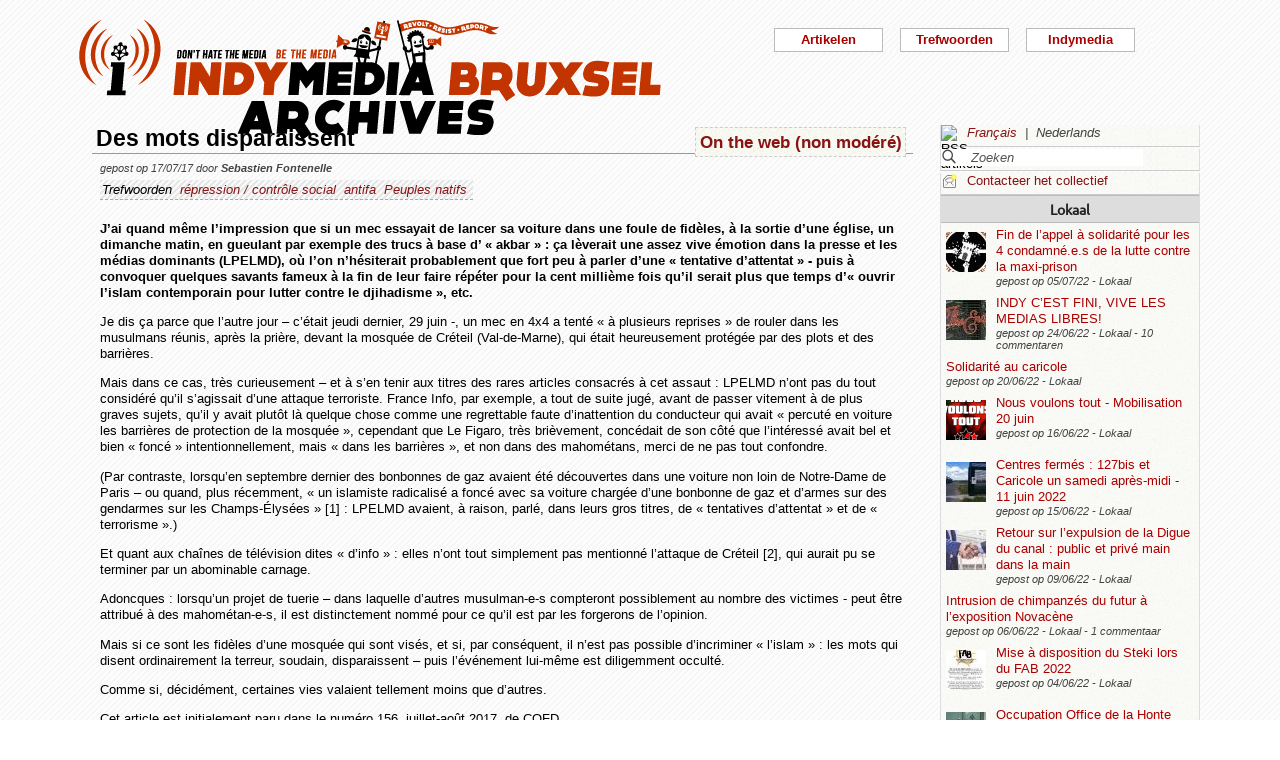

--- FILE ---
content_type: text/html; charset=utf-8
request_url: https://bxl.indymedia.org/Des-mots-disparaissent?debut12=30&lang=nl
body_size: 12811
content:


	
	
	 
		<!DOCTYPE html>
<html lang="nl" dir="ltr">
<head>
	<title>bxl.indymedia.org - Des mots disparaissent</title>
	
	<meta name="description" content="J&#039;ai quand même l&#039;impression que si un mec essayait de lancer sa voiture dans une foule de fidèles, à la sortie d&#039;une église, un dimanche matin, en gueulant par exemple des trucs à base&nbsp;(...)"/>
	<meta name="keywords" content="répression / contrôle social,antifa,Peuples natifs" />
	<link rel="canonical" href="https://bxl.indymedia.org/Des-mots-disparaissent?debut12=30&amp;lang=nl" />

	<link rel="amphtml" href="https://mob.bxl.indymedia.org/Des-mots-disparaissent?debut12=30&amp;lang=nl" />

<script type="application/ld+json">
{"@context":"https://schema.org",
"@type":"NewsMediaOrganization",
"name":"Indymedia Bruxsel","url":"https://bxl.indymedia.org",
"logo":"plugins/auto/indymedia/vbxl/css/img/indy_512.png"}</script>  

<script type="application/ld+json">
{
  "@context": "http://schema.org",
  "@type": "WebSite",
  "url": "https://bxl.indymedia.org/",
  "potentialAction": {
    "@type": "SearchAction",
    "target": "https://bxl.indymedia.org/?page=recherche&recherche={search_term_string}",
    "query-input": "required name=search_term_string"
  }
}
</script>	

 
    <meta name="robots" content="index, follow, noarchive">
    <meta name="robots" content="max-video-preview:3">
    <meta name="robots" content="max-image-preview:standard">
    <meta name="robots" content="max-snippet:-1">

        <meta http-equiv="Content-Type" content="text/html; charset=utf-8" />
	<meta name="generator" content="SPIP 3.2.5" />
    <link rel="shortcut icon" href="plugins/auto/indymedia/vbxl/css/img/favicon.ico" />
<link rel="manifest" href="spip.php?page=manifest.json" />
	
	<link rel="alternate" type="application/rss+xml" title="Nieuws overnemen van de hele site" href="spip.php?page=backend" />
	<link rel="alternate" type="application/rss+xml" title="Nieuws overnemen van de hele site" href="spip.php?page=backend&amp;integral=oui" />
	<link rel="alternate" type="application/rss+xml" title="syndiquer agenda" href="spip.php?page=backend-agenda" />
	<!--<link rel="alternate" type="application/rss+xml" title="syndiquer agenda" href="spip.php?page=backend-agenda&amp;integral=oui" /><link rel='stylesheet' href='fullcalendar/fullcalendar.css' />-->
	
	
	
	<link rel="alternate" type="application/rss+xml" title="syndiquer_cette_rubrique" href="spip.php?page=backend&amp;id_rubrique=10" />
	<link rel="alternate" type="application/rss+xml" title="syndiquer cette rubrique long" href="spip.php?page=backend&amp;integral=oui&amp;id_rubrique=10" />
	

	
	
<script type="text/javascript">/* <![CDATA[ */
var box_settings = {tt_img:true,sel_g:"#documents_portfolio a[type='image/jpeg'],#documents_portfolio a[type='image/png'],#documents_portfolio a[type='image/gif']",sel_c:".mediabox",trans:"elastic",speed:"200",ssSpeed:"2500",maxW:"90%",maxH:"90%",minW:"400px",minH:"",opa:"0.9",str_ssStart:"Diavoorstelling",str_ssStop:"Stoppen",str_cur:"{current}/{total}",str_prev:"Vorige",str_next:"Volgende",str_close:"Sluiten",splash_url:""};
var box_settings_splash_width = "600px";
var box_settings_splash_height = "90%";
var box_settings_iframe = true;
/* ]]> */</script>
<!-- insert_head_css --><link rel='stylesheet' href='local/cache-css/7c063f05b134543c13abcda20ca958f5.css?1768599152' type='text/css' />


<script type='text/javascript' src='local/cache-js/f97d7be406495b2c29c98b32c4654fe8.js?1760082289'></script>














<!-- insert_head -->
	
	



<!-- CS vide -->


<!-- Debut CS -->
<script type="text/javascript"><!--
var cs_prive=window.location.pathname.match(/\/ecrire\/$/)!=null;
jQuery.fn.cs_todo=function(){return this.not('.cs_done').addClass('cs_done');};
if(window.jQuery) {
var cs_sel_jQuery='';
var cs_CookiePlugin="prive/javascript/jquery.cookie.js";
}
// --></script>

<!-- Fin CS -->

<script>htactif=0;document.createElement('picture'); var image_responsive_retina_hq = 0;</script><script>image_responsive_retina_hq = 1;</script>




		



	

	 
		
		
		

	

	

	

	

	 
		
	
	
	
	
<!-- Plugin Métas + -->
<!-- Dublin Core -->
<link rel="schema.DC" href="https://purl.org/dc/elements/1.1/" />
<link rel="schema.DCTERMS" href="https://purl.org/dc/terms/" />
<meta name="DC.Format" content="text/html" />
<meta name="DC.Type" content="Text" />
<meta name="DC.Language" content="fr" />
<meta name="DC.Title" lang="fr" content="Des mots disparaissent &#8211; bxl.indymedia.org" />
<meta name="DC.Description.Abstract" lang="fr" content="J&#039;ai quand m&#234;me l&#039;impression que si un mec essayait de lancer sa voiture dans une foule de fid&#232;les, &#224; la sortie d&#039;une &#233;glise, un dimanche matin, en gueulant par exemple des trucs &#224; base d&#039; &#171; akbar &#187; :&#8230;" />
<meta name="DC.Date"  content="2026-01-17" />
<meta name="DC.Date.Modified"  content="2017-07-17" />
<meta name="DC.Identifier"  content="https://bxl.indymedia.org/Des-mots-disparaissent" />
<meta name="DC.Publisher" content="bxl.indymedia.org" />
<meta name="DC.Source"  content="https://bxl.indymedia.org" />

<meta name="DC.Creator" content="bxl.indymedia.org" />


<meta name="DC.Subject" content="antifa" />

<meta name="DC.Subject" content="Peuples natifs" />

<meta name="DC.Subject" content="r&#233;pression / contr&#244;le social" />




<!-- Open Graph -->
 
<meta property="og:rich_attachment" content="true" />

<meta property="og:site_name" content="bxl.indymedia.org" />
<meta property="og:type" content="article" />
<meta property="og:title" content="Des mots disparaissent &#8211; bxl.indymedia.org" />
<meta property="og:locale" content="fr_FR" />
<meta property="og:url" content="https://bxl.indymedia.org/Des-mots-disparaissent" />
<meta property="og:description" content="J&#039;ai quand m&#234;me l&#039;impression que si un mec essayait de lancer sa voiture dans une foule de fid&#232;les, &#224; la sortie d&#039;une &#233;glise, un dimanche matin, en gueulant par exemple des trucs &#224; base d&#039; &#171; akbar &#187; :&#8230;" />

 

<meta property="og:image" content="https://bxl.indymedia.org/local/cache-vignettes/L385xH202/42665947ac114bba7579a684ddcba1-2c77b.jpg" />
<meta property="og:image:width" content="384" />
<meta property="og:image:height" content="202" />
<meta property="og:image:type" content="image/jpeg" />



<meta property="article:published_time" content="2026-01-17" />
<meta property="article:modified_time" content="2017-07-17" />

<meta property="article:author" content="bxl.indymedia.org" />


<meta property="article:tag" content="antifa" />

<meta property="article:tag" content="Peuples natifs" />

<meta property="article:tag" content="r&#233;pression / contr&#244;le social" />







<!-- Twitter Card -->
<meta name="twitter:card" content="summary_large_image" />
<meta name="twitter:title" content="Des mots disparaissent &#8211; bxl.indymedia.org" />
<meta name="twitter:description" content="J&#039;ai quand m&#234;me l&#039;impression que si un mec essayait de lancer sa voiture dans une foule de fid&#232;les, &#224; la sortie d&#039;une &#233;glise, un dimanche matin, en gueulant par exemple des trucs &#224; base d&#039; &#171; akbar &#187; :&#8230;" />
<meta name="twitter:dnt" content="on" />
<meta name="twitter:url" content="https://bxl.indymedia.org/Des-mots-disparaissent" />

<meta name="twitter:image" content="https://bxl.indymedia.org/local/cache-vignettes/L404xH202/2b7109a51f7379b70d2d75d6f682ea-ec1fb.jpg?1694675588" />
</head><body>
<script type="text/javascript">
	/*$(function(){$('body').addClass('jsEnabled');});*/
</script>

<div id="page">

	 
	<div id="haut">
		<div id="bandeau">
<header role="banner">
	<a href="https://bxl.indymedia.org/spip.php?page=sommaire">
		<img class="spip_logo spip_logos" alt="" src="IMG/siteon0.png?1658385222" width="590" height="124" />
	</a>
</header>
</div><div class="col-xs-10 col-sm-8 col-md-6 col-lg-6 vcenter">
<div class="menuder-container">
<ul id="nav" class="menuder">
	<li class="menuderli">
	<ul>
	<li>
		<span class="sousTitre">Indymedia</span>
		<ul class="shaddy">
			<li><a  href="spip.php?page=sommaire&amp;cimobile=mobile">version mobile</a></li>
		<li><a href="spip.php?page=collectif">Contacteer het collectief</a></li>
		
		
			<li><a href="Regles-editoriales">Règles éditoriales</a></li>
		
			<li><a href="Presentation-du-collectif">Présentation du collectif</a></li>
		
			<li><a href="Informations-de-securite">Informations de sécurité</a></li>
		
			<li><a href="Photos-Videos-Audios">Photos/Vidéos/Audios</a></li>
		
			<li><a href="Flux-RSS-disponibles">Flux RSS disponibles</a></li>
		
			<li><a href="liste-imc-accessibles">liste imc accessibles</a></li>
		
			<li><a href="Indy-version-mobile">Indy version mobile</a></li>
		
		
		<li><a href="https://www.indymedia.org">Indymedia globaal</a></li>

		<li><a href="spip.php?page=login-public&amp;url=Rassemblement-de-soutien-a-Julian-Assange-acte-166%3Flang%3Dnl">Inloggen</a></li></ul>
	</li>
		 
	<li>	
		<span class="sousTitre">Trefwoorden</span>
		
		 
		<ul class="shaddy">	 
		
			<li class="mamy">
				<a>THEMATIQUE</a>
				<ul class="shaddy">				
				
					
					
					<li><a href="+-agriculture-+">agriculture</a></li>	
					
				
					
					
					<li><a href="+-alternatives-+">alternatives</a></li>	
					
				
					
					
					<li><a href="+-antifa-+">antifa</a></li>	
					
				
					
					
					<li><a href="+-antimilitarisme-+">antimilitarisme</a></li>	
					
				
					
					
					<li><a href="+-antiracisme-+">antiracisme</a></li>	
					
				
					
					
					<li><a href="+-art-+">art</a></li>	
					
				
					
					
					<li><a href="+-economie-+">économie</a></li>	
					
				
					
					
					<li><a href="+-feminisme-+">féminisme</a></li>	
					
				
					
					
					<li><a href="+-genre-sexualite-+">genre / sexualité</a></li>	
					
				
					
					
					<li><a href="+-histoire-archive-+">histoire / archive</a></li>	
					
				
					
					
					<li><a href="+-LGBTQI-+">LGBTQI+</a></li>	
					
				
					
					
					<li><a href="+-liberation-animale-+">libération animale</a></li>	
					
				
					
					
					<li><a href="+-logement-squats-urbanisme-+">logement / squats / urbanisme</a></li>	
					
				
					
					
					<li><a href="+-luttes-decoloniales-+">luttes décoloniales</a></li>	
					
				
					
					
					<li><a href="+-luttes-environnementales-+">luttes environnementales</a></li>	
					
				
					
					
					<li><a href="+-luttes-numeriques-internet-+">luttes numériques / internet</a></li>	
					
				
					
					
					<li><a href="+-luttes-sociales-+">luttes sociales</a></li>	
					
				
					
					
					<li><a href="+-medias-+">médias</a></li>	
					
				
					
					
					<li><a href="+-nucleaire-+">nucléaire</a></li>	
					
				
					
					
					<li><a href="+-Peuples-natifs-+">Peuples natifs</a></li>	
					
				
					
					
					<li><a href="+-repression-controle-social-+">répression / contrôle social</a></li>	
					
				
					
					
					<li><a href="+-sans-papiers-+">sans-papiers</a></li>	
					
				
					
					
					<li><a href="+-sante-medecine-+">santé / médecine</a></li>	
					
				
					
					
					<li><a href="+-solidarite-+">solidarité</a></li>	
					
				
					
					
					<li><a href="+-veiligheids-terrorisme-+">veiligheids / terrorisme</a></li>	
					
				
				
				</ul>
			</li>
		
			<li class="mamy">
				<a>GEOGRAPHIQUE</a>
				<ul class="shaddy">				
				
					
					
					<li><a href="+-Calais-+">Calais</a></li>	
					
				
					
					
					<li><a href="+-Grece-+">Grèce</a></li>	
					
				
					
					
					<li><a href="+-Liege-+">Liège</a></li>	
					
				
					
					
					<li><a href="+-Mexique-+">Mexique</a></li>	
					
				
					
					
					<li><a href="+-Namur-+">Namur</a></li>	
					
				
				
				</ul>
			</li>
		
			<li class="mamy">
				<a>EN PRATIQUE</a>
				<ul class="shaddy">				
				
					
					
					<li><a href="+-action-+">actie</a></li>	
					
				
					
					
					<li><a href="+-projection-debat-concert-+">projection / débat / concert</a></li>	
					
				
					
					
					<li><a href="+-reflexion-analyse-+">réflexion / analyse</a></li>	
					
				
				
				</ul>
			</li>
		
			<li class="mamy">
				<a>MOUVEMENT</a>
				<ul class="shaddy">				
				
					
					
					<li><a href="+-COP-21-+">COP 21</a></li>	
					
				
					
					
					<li><a href="+-D19-20-+">D19-20</a></li>	
					
				
					
					
					<li><a href="+-Indigne-Occupy-+">Indigné / Occupy</a></li>	
					
				
					
					
					<li><a href="+-No-Border-+">No Border</a></li>	
					
				
					
					
					<li><a href="+-ZAD-du-Keelbeek-+">ZAD du Keelbeek</a></li>	
					
				
				
				</ul>
			</li>
		
		</ul>
		
	</li>
		 
	<li>
		<span class="sousTitre">Artikelen</span>
		<ul class="shaddy">
		
		<li><a href="spip.php?page=recherche">Zoeken</a></li>
		<li><span class="sousTitre">Categoriën</span></li>
		<li><a href="spip.php?page=agenda">Agenda</a></li>
		
			<li><a href="-Local-">Lokaal</a></li>
		
			<li><a href="-International-">International</a></li>
		
			<li><a href="-Analyses-">Analysis</a></li>
		
		
		<li><a href="spip.php?page=liste-editos">Hoofdartikel</a></li>
		
		 
				<li><span class="sousTitre">Autres</span></li>
		
		 
			<li><a href="spip.php?page=attente">In de wachtrij</a></li>
		
		 
			<li><a href="spip.php?page=debat">In discussie</a></li>
		
		 
			<li><a href="spip.php?page=refus">Geweigerd</a></li>
		
		</ul>	 
	</li>
	</ul> 
	</li>
</ul>
</div>
</div></div>
			
	
	<div id="milieu"><div id="colonneDroite">


	<a name="haut"></a>
	<div class="liens">
	<img src="prive/images/langues-24.gif" alt="RSS artikels" width="16" height="16" class="format_png" />
	<div class="formulaire_menu_lang" id="formulaire_menu_lang">
	<form method="post" action="https://bxl.indymedia.org/spip.php?action=converser&amp;redirect=Des-mots-disparaissent%3Fdebut12%3D30" id="form_lang">
	<div>
	<input name="action" value="converser" type="hidden"
/><input name="redirect" value="Des-mots-disparaissent?debut12=30" type="hidden"
/>
		
			<div class="lang  ytalic">
		
			 
				<a name="var_lang"  onclick="$('#form_lang').submit()"  href="https://bxl.indymedia.org/spip.php?action=converser&amp;redirect=Des-mots-disparaissent%3Fdebut12%3D30&amp;var_lang=fr" >Fran&#231;ais</a>
			
			
			 &nbsp;|&nbsp;
		
			
			 
				Nederlands
			
			
		
			</div>
		
	</div>
	</form>
</div>
</div>



<div class="liens">
	<div class="formulaire_spip formulaire_recherche" id="formulaire_recherche">
<form action="spip.php?page=recherche" method="get">
	<div class="recherche_spim">
	<input name="page" value="recherche" type="hidden"
/>
	<input type="hidden" name="lang" value="nl" />
	<input type="text" class="forml" name="recherche" id="recherche" value="Zoeken" onfocus="this.value='';" />
	</div>
</form>
</div>
</div>





<div class="liens">
	<img src="plugins/auto/indymedia/vbxl/images/newsletter_mini.png" alt="Contacteer het collectief"/>
	<a href="spip.php?page=collectif">Contacteer het collectief</a>
</div>	<div class='ajaxbloc' data-ajax-env='d4uY52w4YDZYJGrYa/7bGv9IsfRMEfHkZCZoQldJR1o8NoDAeFOcXu990S7gSqyPDg4WjguvzZZBJrSqAYRZQ87VsAEOcKpZEgdS8ZdIoR8cETMKg904ykTGJz/uvB0=' data-origin="Des-mots-disparaissent?debut12=30&amp;lang=nl">
	
	
	<div class='ajaxbloc' data-ajax-env='782Y5yo4fPYWvcfg5NgoT++RhNnzC/lJOlx8dwIEtuyyaNLgu+n2XOEitG899dx/+i8euXBO+owPGfnWNECzWaSGYG6y6jp1CCwvFwoELNg6eDabhlnhl6lPVreRRhkG4rH0WItY4pTm5vbFiFK6vczUYGGngGp/kU4mRwIrDX4HHqS9MFFxxViF4UFFWE4vmlGfDXwm1n8Gv2YA' data-origin="Des-mots-disparaissent?debut12=30&amp;lang=nl">
	<div class="info">
		<a name='pagination2' id='pagination2'></a>		
		<a name="Lokaal"></a>
		<div class="titreRubrique">
		<a href="spip.php?page=liste&amp;id_rubrique=2">
			Lokaal
		</a>
		</div>
		
			<article>
				
		<div class="caseArticle">
		<header>		
			<!--<span class="titreArticle">--><h4><a href="Fin-de-l-appel-a-solidarite-pour-les-4-condamne-e-s-de-la-lutte-contre-la-maxi-prison"  title="Le procès des 4 condamné.e.s pour la destruction de la maquette de la maxi-prison de Haren aura fait couler de l&#039;encre, de la sueur et des mousses. C&#039;est en mai 2015 que la maquette est détruite lors d&#039;une manifestation à&nbsp;(...)">
				 
				<span class="vignette-fil"><img src='local/cache-gd2/a0/527a97fc9fdbcc8a5031d8ee4cdb6d.jpg?1694086172' width='40' height='40' alt='' /></span>
				Fin de l’appel à solidarité pour les 4 condamné.e.s de la lutte contre la maxi-prison</a></h4><!--</span>-->
		</header>
		<footer>			
			<span class="dateArticle">
				gepost op  <time  datetime="2022-07-05T10:31:43Z">05/07/22</time>&nbsp;-&nbsp;Lokaal</span>
		</footer>
		</div>
		</article>		
			<article>
				
		<div class="caseArticle">
		<header>		
			<!--<span class="titreArticle">--><h4><a href="INDY-C-EST-FINI-VIVE-LES-MEDIAS-LIBRES"  title="&#034;Indy c&#039;est fini, et dire que c&#039;était le site de ma première manif&#039;...&#034; Après 12 ans d&#039;activités, l&#039;équipe d&#039;Indymedia-Bruxelles a décidé de clôturer le site indymedia.bxl.org. Lancé en 2010, un peu avant le camp&nbsp;(...)">
				 
				<span class="vignette-fil"><img src='local/cache-gd2/5b/41ff802e3102a061c62261790df099.jpg?1694095847' width='40' height='40' alt='' /></span>
				INDY C’EST FINI, VIVE LES MEDIAS LIBRES!</a></h4><!--</span>-->
		</header>
		<footer>			
			<span class="dateArticle">
				gepost op  <time  datetime="2022-06-24T12:52:24Z">24/06/22</time>&nbsp;-&nbsp;Lokaal&nbsp;-&nbsp;10 commentaren</span>
		</footer>
		</div>
		</article>		
			<article>
				
		<div class="caseArticle">
		<header>		
			<!--<span class="titreArticle">--><h4><a href="Solidarite-au-caricole"  title="APPEL à action en tout genre au centre fermé au Caricole ! 15 détenus, dont plusieurs Syriens ont commencé une grève de la faim au centre fermé Caricole ce 16/06/2022 pour réclamer leur libération. Ce Samedi 18 juin ils nous téléphonent: cela fait 3&nbsp;(...)">
				 
				
				Solidarité au caricole</a></h4><!--</span>-->
		</header>
		<footer>			
			<span class="dateArticle">
				gepost op  <time  datetime="2022-06-20T08:58:05Z">20/06/22</time>&nbsp;-&nbsp;Lokaal</span>
		</footer>
		</div>
		</article>		
			<article>
				
		<div class="caseArticle">
		<header>		
			<!--<span class="titreArticle">--><h4><a href="Nous-voulons-tout-Mobilisation-20-juin"  title="Ça n&#039;aura échappé à personne, les prix ont beaucoup augmenté mais les salaires restent les mêmes, ce qui provoque un appauvrissement de masse dans la société. Au même moment, les entreprises affichent des bénéfices records et versent de généreux&nbsp;(...)">
				 
				<span class="vignette-fil"><img src='local/cache-gd2/d9/c54dc139f0f355d4a655477d82dd53.png?1694086172' width='40' height='40' alt='' /></span>
				Nous voulons tout - Mobilisation 20 juin</a></h4><!--</span>-->
		</header>
		<footer>			
			<span class="dateArticle">
				gepost op  <time  datetime="2022-06-16T15:42:12Z">16/06/22</time>&nbsp;-&nbsp;Lokaal</span>
		</footer>
		</div>
		</article>		
			<article>
				
		<div class="caseArticle">
		<header>		
			<!--<span class="titreArticle">--><h4><a href="Centres-fermes-127bis-et-Caricole-un-samedi-apres-midi-11-juin-2022"  title="Ce samedi, plusieurs personnes soucieuses du sort des détenu.e.s dans les centres d&#039;enfermement dits &#034;pour étrangers&#034; se sont rendues aux abords du complexe de centres fermés situé en périphérie de la région bruxelloise. Ces prisons&nbsp;(...)">
				 
				<span class="vignette-fil"><img src='local/cache-gd2/1e/3a2c14cdb18af9b305893a416287ff.jpg?1694086172' width='40' height='40' alt='' /></span>
				Centres fermés : 127bis et Caricole un samedi après-midi - 11 juin 2022</a></h4><!--</span>-->
		</header>
		<footer>			
			<span class="dateArticle">
				gepost op  <time  datetime="2022-06-15T09:55:36Z">15/06/22</time>&nbsp;-&nbsp;Lokaal</span>
		</footer>
		</div>
		</article>		
			<article>
				
		<div class="caseArticle">
		<header>		
			<!--<span class="titreArticle">--><h4><a href="Retour-sur-l-expulsion-de-la-Digue-du-canal-public-et-prive-main-dans-la-main"  title="Le vendredi 3 juin, Fabrice Cumps, bourgmestre d&#039;Anderlecht, fait un beau cadeau aux promoteurs immobiliers BPI et Immobel en expulsant l&#039;occupation de la Digue du canal. Nous proposons un retour sur les modalités de cette expulsion et&nbsp;(...)">
				 
				<span class="vignette-fil"><img src='local/cache-gd2/1e/7db3fdbeb45c4158b57d3cfd14a30f.jpg?1694086505' width='40' height='40' alt='' /></span>
				Retour sur l’expulsion de la Digue du canal : public et privé main dans la main</a></h4><!--</span>-->
		</header>
		<footer>			
			<span class="dateArticle">
				gepost op  <time  datetime="2022-06-09T14:38:04Z">09/06/22</time>&nbsp;-&nbsp;Lokaal</span>
		</footer>
		</div>
		</article>		
			<article>
				
		<div class="caseArticle">
		<header>		
			<!--<span class="titreArticle">--><h4><a href="Intrusion-de-chimpanzes-du-futur-a-l-exposition-Novacene"  title="Ce dimanche 5 juin, un groupe de Chimpanzés du futur, du Nord et d&#039;Isère, sont intervenus à l&#039;exposition transhumaniste « Novacène » qui se tient à la Gare Saint-Sauveur dans le cadre du festival Utopia ; opération de greenwashing organisée par&nbsp;(...)">
				 
				
				Intrusion de chimpanzés du futur à l’exposition Novacène</a></h4><!--</span>-->
		</header>
		<footer>			
			<span class="dateArticle">
				gepost op  <time  datetime="2022-06-06T19:27:29Z">06/06/22</time>&nbsp;-&nbsp;Lokaal&nbsp;-&nbsp;1 commentaar</span>
		</footer>
		</div>
		</article>		
			<article>
				
		<div class="caseArticle">
		<header>		
			<!--<span class="titreArticle">--><h4><a href="Mise-a-disposition-du-Steki-lors-du-FAB-2022"  title="Après y avoir été invitée, et avec le retard qui la caractérise, l&#039;équipe du Steki annonce sa participation à la première édition du FAB, le « festival autonome de Bruxelles pour l&#039;élaboration pratique de la question révolutionnaire » (sic). Cette&nbsp;(...)">
				 
				<span class="vignette-fil"><img src='local/cache-gd2/63/88f05398ed70b4097fd5f5e532f043.jpg?1694086172' width='40' height='40' alt='' /></span>
				Mise à disposition du Steki lors du FAB 2022</a></h4><!--</span>-->
		</header>
		<footer>			
			<span class="dateArticle">
				gepost op  <time  datetime="2022-06-04T14:59:04Z">04/06/22</time>&nbsp;-&nbsp;Lokaal</span>
		</footer>
		</div>
		</article>		
			<article>
				
		<div class="caseArticle">
		<header>		
			<!--<span class="titreArticle">--><h4><a href="Occupation-Office-de-la-Honte"  title="Occupation devant l&#039;office des étrangers en cours, bd pachéco 44 pour terminer l&#039;émission &#034;aux frontières de la honte&#034;. Rejoignez-nous ou écoutez en direct sur radio panik, 105.4 (le podcast sera dispo dès demain sur le site de radio&nbsp;(...)">
				 
				<span class="vignette-fil"><img src='local/cache-gd2/30/40c0184891381a776e60af76b15fad.jpg?1694095847' width='40' height='40' alt='' /></span>
				Occupation Office de la Honte</a></h4><!--</span>-->
		</header>
		<footer>			
			<span class="dateArticle">
				gepost op  <time  datetime="2022-05-30T13:17:23Z">30/05/22</time>&nbsp;-&nbsp;Lokaal</span>
		</footer>
		</div>
		</article>		
			<article>
				
		<div class="caseArticle">
		<header>		
			<!--<span class="titreArticle">--><h4><a href="Perturbation-du-colloque-Brussels-Real-Estate"  title="Ce mardi 24 mai se tenait le colloque Brussels Real Estate 2022, une petite sauterie rassemblant les PD-G des plus grosses entreprises de promotion immobilière et des décideurs politiques. L&#039;occasion pour tout ce beau monde (la communauté très&nbsp;(...)">
				 
				<span class="vignette-fil"><img src='local/cache-gd2/c4/aeb676cb5e0a9111c3bfbfcb218ba4.jpg?1694095847' width='40' height='40' alt='' /></span>
				Perturbation du colloque Brussels Real Estate</a></h4><!--</span>-->
		</header>
		<footer>			
			<span class="dateArticle">
				gepost op  <time  datetime="2022-05-25T13:19:31Z">25/05/22</time>&nbsp;-&nbsp;Lokaal&nbsp;-&nbsp;2 commentaren</span>
		</footer>
		</div>
		</article>		

		<div class="caseArticle" title="Laatst opgestuurde artikels">
			<p class="pagination"><span
	class="pages"><strong class='on'>1</strong><span
		class='sep'> | </span
		><a href='Des-mots-disparaissent?debut12=30&amp;lang=nl&amp;debut2=10#pagination2' class='lien_pagination' rel='nofollow'>2</a><span
		class='sep'> | </span
		><a href='Des-mots-disparaissent?debut12=30&amp;lang=nl&amp;debut2=20#pagination2' class='lien_pagination' rel='nofollow'>3</a><span
		class='sep'> | </span
		><a href='Des-mots-disparaissent?debut12=30&amp;lang=nl&amp;debut2=30#pagination2' class='lien_pagination' rel='nofollow'>4</a><span
		class='sep'> | </span
		><a href='Des-mots-disparaissent?debut12=30&amp;lang=nl&amp;debut2=40#pagination2' class='lien_pagination' rel='nofollow'>5</a><span
		class='sep'> | </span
		><a href='Des-mots-disparaissent?debut12=30&amp;lang=nl&amp;debut2=50#pagination2' class='lien_pagination' rel='nofollow'>6</a><span
		class='sep'> | </span
		><a href='Des-mots-disparaissent?debut12=30&amp;lang=nl&amp;debut2=60#pagination2' class='lien_pagination' rel='nofollow'>7</a><span
		class='sep'> | </span
		><a href='Des-mots-disparaissent?debut12=30&amp;lang=nl&amp;debut2=70#pagination2' class='lien_pagination' rel='nofollow'>8</a><span
		class='sep'> | </span
		><a href='Des-mots-disparaissent?debut12=30&amp;lang=nl&amp;debut2=80#pagination2' class='lien_pagination' rel='nofollow'>9</a><span
		class='sep'> | </span
		><a href='Des-mots-disparaissent?debut12=30&amp;lang=nl&amp;debut2=90#pagination2' class='lien_pagination' rel='nofollow'>10</a></span></p>
		</div>
		<div class="piedInfo">
			<strong title="Zie alle artikels"><a href="spip.php?page=liste&amp;id_rubrique=2">Lokaal</a></strong><br />
			<a href="#haut"> Revenir en haut</a>
		</div>	</div>

	
	<div class="info">
		<a name='pagination12' id='pagination12'></a>		
		<a name="International"></a>
		<div class="titreRubrique">
		<a href="spip.php?page=liste&amp;id_rubrique=12">
			International
		</a>
		</div>
		
			<article>
				
		<div class="caseArticle">
		<header>		
			<!--<span class="titreArticle">--><h4><a href="Bristol-Nous-sommes-fieres-de-celleux-qui-ont-riposte-contre-la-police"  title="Depuis mars dernier ont lieu des manifs dans plusieurs villes britanniques contre une loi sécuritaire. À Bristol notamment a eu lieu une émeute où des bagnoles de condés ont été cramées et un comico attaqué. Récemment, les premières condamnations pour&nbsp;(...)">
				 
				
				[Bristol] Nous sommes fières de celleux qui ont riposté contre la police</a></h4><!--</span>-->
		</header>
		<footer>			
			<span class="dateArticle">
				gepost op  <time  datetime="2021-08-31T21:16:50Z">31/08/21</time>&nbsp;-&nbsp;International</span>
		</footer>
		</div>
		</article>		
			<article>
				
		<div class="caseArticle">
		<header>		
			<!--<span class="titreArticle">--><h4><a href="Appel-a-la-defense-de-Luetzerath"  title="Chèr-e-s ami-e-s, nous avons proclamé la ZAD Rhénanie à Luetzerath ! Dans cette zone de résistance, nous luttons pour notre utopie et contre un système destructeur. (Vous pouvez découvrir pourquoi dans cette vidéo :&nbsp;(...)">
				 
				
				Appel à la défense de Luetzerath</a></h4><!--</span>-->
		</header>
		<footer>			
			<span class="dateArticle">
				gepost op  <time  datetime="2021-08-31T18:25:03Z">31/08/21</time>&nbsp;-&nbsp;International</span>
		</footer>
		</div>
		</article>		
			<article>
				
		<div class="caseArticle">
		<header>		
			<!--<span class="titreArticle">--><h4><a href="Palestine-Quatre-Palestiniens-tues-dans-une-operation-policiere"  title="A Jénine, au nord de la Cisjordanie occupée, quatre jeunes Palestiniens ont été tués par des tirs israéliens. C&#039;était ce lundi matin 16 août lors d&#039;un raid des membres de la police des frontières israélienne ayant pour but d&#039;arrêter des&nbsp;(...)">
				 
				
				Palestine: Quatre Palestiniens tués dans une opération policière</a></h4><!--</span>-->
		</header>
		<footer>			
			<span class="dateArticle">
				gepost op  <time  datetime="2021-08-23T08:50:33Z">23/08/21</time>&nbsp;-&nbsp;International</span>
		</footer>
		</div>
		</article>		
			<article>
				
		<div class="caseArticle">
		<header>		
			<!--<span class="titreArticle">--><h4><a href="brochure-Histoire-et-contexte-de-la-lutte-de-Bure"  title="Voici une nouvelle brochure sur la lutte antinuk de Bure (nord est france) contre Cigéo, le projet d&#039;y enfouir les déchets les plus radioactifs à près de 500 mètres sous terre. La brochure est divisée en deux parties pour un peu mieux capter le&nbsp;(...)">
				 
				<span class="vignette-fil"><img src='local/cache-gd2/b2/4f55319fbdcafe63ccd3973af0331e.png?1694140920' width='40' height='40' alt='' /></span>
				[brochure] Histoire et contexte de la lutte de Bure</a></h4><!--</span>-->
		</header>
		<footer>			
			<span class="dateArticle">
				gepost op  <time  datetime="2021-08-15T04:45:12Z">15/08/21</time>&nbsp;-&nbsp;International</span>
		</footer>
		</div>
		</article>		
			<article>
				
		<div class="caseArticle">
		<header>		
			<!--<span class="titreArticle">--><h4><a href="https-attaque-noblogs-org-post-2021-08-08-nancy-metz-boris-dans-le-coma"  title="Notre compagnon Boris, incarcéré à la taule Nancy-Maxéville depuis septembre 2020 pour l&#039;incendie de deux antennes-relais dans le Jura pendant le confinement, est actuellement plongé en coma artificiel au service des grands brûlés de&nbsp;(...)">
				 
				
				Nancy/Metz (France) : Boris dans le coma</a></h4><!--</span>-->
		</header>
		<footer>			
			<span class="dateArticle">
				gepost op  <time  datetime="2021-08-12T09:03:24Z">12/08/21</time>&nbsp;-&nbsp;International</span>
		</footer>
		</div>
		</article>		
			<article>
				
		<div class="caseArticle">
		<header>		
			<!--<span class="titreArticle">--><h4><a href="Sur-la-derive-reactionnaire-de-certain-es-compagnon-nes"  title="Nous écrivons ce texte pour mettre en garde contre l&#039;énième dérive réactionnaire de certains personnages bien connus qui trouvent encore des possibilités de s&#039;impliquer dans le millieu anarchiste, en Italie (de moins en moins) et à&nbsp;(...)">
				 
				
				Sur la dérive réactionnaire de certain-es "compagnon-nes"…</a></h4><!--</span>-->
		</header>
		<footer>			
			<span class="dateArticle">
				gepost op  <time  datetime="2021-08-04T20:30:07Z">04/08/21</time>&nbsp;-&nbsp;International</span>
		</footer>
		</div>
		</article>		
			<article>
				
		<div class="caseArticle">
		<header>		
			<!--<span class="titreArticle">--><h4><a href="Annonce-du-Counter-Surveillance-Resource-Center"  title="On vous présente le Counter-Surveillance Resource Center, une plateforme pour diffuser une culture de résistance à la surveillance et mettre des bâtons dans les roues des polices politiques. Partout dans le monde, anarchistes et autres rebelles&nbsp;(...)">
				 
				
				Annonce du Counter-Surveillance Resource Center</a></h4><!--</span>-->
		</header>
		<footer>			
			<span class="dateArticle">
				gepost op  <time  datetime="2021-07-30T07:17:41Z">30/07/21</time>&nbsp;-&nbsp;International</span>
		</footer>
		</div>
		</article>		
			<article>
				
		<div class="caseArticle">
		<header>		
			<!--<span class="titreArticle">--><h4><a href="Brochure-en-anglais-Des-cibles-qui-se-trouvent-partout"  title="Des cibles qui se trouvent partout. Une proposition stratégique pour construire un front commun contre ceux qui profitent de la guerre et de la répression. Le temps passe vite, nous sommes déjà dans la 2ème année d&#039;état d&#039;urgence suite à la&nbsp;(...)">
				 
				<span class="vignette-fil"><img src='local/cache-gd2/c5/ac9b2e69cc03a7b465c1a217cd160f.jpg?1694140920' width='40' height='40' alt='' /></span>
				Brochure (en anglais) : Des cibles qui se trouvent partout</a></h4><!--</span>-->
		</header>
		<footer>			
			<span class="dateArticle">
				gepost op  <time  datetime="2021-07-23T09:23:18Z">23/07/21</time>&nbsp;-&nbsp;International</span>
		</footer>
		</div>
		</article>		
			<article>
				
		<div class="caseArticle">
		<header>		
			<!--<span class="titreArticle">--><h4><a href="Marche-des-Fiertes-antiraciste-et-anticapitaliste-20-juin-2021"  title="Le 20 Juin 2021, un ensemble de collectifs et d&#039;associations appellent à marcher dans les rues de Paris pour affirmer leurs fiertés LGBTQIA+, antiracistes, anticapitalistes. En cette journée mondiale des réfugié·e·s, les différents cortèges&nbsp;(...)">
				 
				
				Marche des Fiertés antiraciste et anticapitaliste - 20 juin 2021</a></h4><!--</span>-->
		</header>
		<footer>			
			<span class="dateArticle">
				gepost op  <time  datetime="2021-06-19T11:19:43Z">19/06/21</time>&nbsp;-&nbsp;International</span>
		</footer>
		</div>
		</article>		
			<article>
				
		<div class="caseArticle">
		<header>		
			<!--<span class="titreArticle">--><h4><a href="Rigaer94-Our-statement-on-the-current-situation-Vid"  title="This statement is from last night. Meanwhile police entered the house. Today, on the evening of June 16, we look back on a militant day and a temporary autonomous zone and look forward with a clenched fist. Yes, we will remember the barricades&nbsp;(...)">
				 
				
				Rigaer94: Our statement on the current situation (+Vid)</a></h4><!--</span>-->
		</header>
		<footer>			
			<span class="dateArticle">
				gepost op  <time  datetime="2021-06-17T14:54:23Z">17/06/21</time>&nbsp;-&nbsp;International</span>
		</footer>
		</div>
		</article>		

		<div class="caseArticle" title="Laatst opgestuurde artikels">
			<p class="pagination"><span
	class="pages"><a href='Des-mots-disparaissent?lang=nl#pagination12' class='lien_pagination' rel='nofollow'>1</a><span
		class='sep'> | </span
		><a href='Des-mots-disparaissent?debut12=10&amp;lang=nl#pagination12' class='lien_pagination' rel='nofollow'>2</a><span
		class='sep'> | </span
		><a href='Des-mots-disparaissent?debut12=20&amp;lang=nl#pagination12' class='lien_pagination' rel='nofollow'>3</a><span
		class='sep'> | </span
		><strong class='on'>4</strong><span
		class='sep'> | </span
		><a href='Des-mots-disparaissent?debut12=40&amp;lang=nl#pagination12' class='lien_pagination' rel='nofollow'>5</a><span
		class='sep'> | </span
		><a href='Des-mots-disparaissent?debut12=50&amp;lang=nl#pagination12' class='lien_pagination' rel='nofollow'>6</a><span
		class='sep'> | </span
		><a href='Des-mots-disparaissent?debut12=60&amp;lang=nl#pagination12' class='lien_pagination' rel='nofollow'>7</a><span
		class='sep'> | </span
		><a href='Des-mots-disparaissent?debut12=70&amp;lang=nl#pagination12' class='lien_pagination' rel='nofollow'>8</a><span
		class='sep'> | </span
		><a href='Des-mots-disparaissent?debut12=80&amp;lang=nl#pagination12' class='lien_pagination' rel='nofollow'>9</a><span
		class='sep'> | </span
		><a href='Des-mots-disparaissent?debut12=90&amp;lang=nl#pagination12' class='lien_pagination' rel='nofollow'>10</a></span></p>
		</div>
		<div class="piedInfo">
			<strong title="Zie alle artikels"><a href="spip.php?page=liste&amp;id_rubrique=12">International</a></strong><br />
			<a href="#haut"> Revenir en haut</a>
		</div>	</div>

	
</div><!--ajaxbloc-->
	

</div><!--ajaxbloc-->			
</div>
<div id="colonneCentre">

	
	
	 
		
	
	
<!--
	<div class="navigation">
		<a href="spip.php?page=sommaire">Accueil</a> > Een artikel lezen
	</div>
-->
	
			<div class="">
	<article vocab="http://schema.org/" > 
<div class="page-article">
	<header> 
	<div class="titre-article">
		
			<div class="meta_droite"><a href="spip.php?page=liste&amp;id_rubrique=10" title="Categorie">On the web (non modéré)</a></div>
		
		
		 
			<div class="titre">	
				<h2 property="schema:name">Des mots disparaissent</h2>
			</div>			
		
	</div>
	</header>
	<div class="contenu-article">
	<div class="meta_info">
	<span class="info_extra ytalic">
		gepost op 17/07/17 
		door&nbsp;<span class="pseudo">Sebastien Fontenelle </span>
	</span>
	
	
	
	
	<span class="info_meta">
		Trefwoorden&nbsp;
		
			<a  href="+-repression-controle-social-+">répression / contrôle social</a>&nbsp;
		
			<a  href="+-antifa-+">antifa</a>&nbsp;
		
			<a  href="+-Peuples-natifs-+">Peuples natifs</a>&nbsp;
		
	</span>
	
	
</div>		
	 
		<div property="description" class=" texte ">
	<p><strong>J’ai quand même l’impression que si un mec essayait de lancer sa voiture dans une foule de fidèles, à la sortie d’une église, un dimanche matin, en gueulant par exemple des trucs à base d’ «  akbar » : ça lèverait une assez vive émotion dans la presse et les médias dominants (LPELMD), où l’on n’hésiterait probablement que fort peu à parler d’une «  tentative d’attentat » - puis à convoquer quelques savants fameux à la fin de leur faire répéter pour la cent millième fois qu’il serait plus que temps d’« ouvrir l’islam contemporain pour lutter contre le djihadisme », etc.</strong></p>
<p>Je dis ça parce que l’autre jour – c’était jeudi dernier, 29 juin&nbsp;-, un mec en 4x4 a tenté « à plusieurs reprises » de rouler dans les musulmans réunis, après la prière, devant la mosquée de Créteil (Val-de-Marne), qui était heureusement protégée par des plots et des barrières.</p>
<p>Mais dans ce cas, très curieusement – et à s’en tenir aux titres des rares articles consacrés à cet assaut : LPELMD n’ont pas du tout considéré qu’il s’agissait d’une attaque terroriste. France Info, par exemple, a tout de suite jugé, avant de passer vitement à de plus graves sujets, qu’il y avait plutôt là quelque chose comme une regrettable faute d’inattention du conducteur qui avait « percuté en voiture les barrières de protection de la mosquée », cependant que Le Figaro, très brièvement, concédait de son côté que l’intéressé avait bel et bien « foncé » intentionnellement, mais « dans les barrières », et non dans des mahométans, merci de ne pas tout confondre.</p>
<p>(Par contraste, lorsqu’en septembre dernier des bonbonnes de gaz avaient été découvertes dans une voiture non loin de Notre-Dame de Paris – ou quand, plus récemment, « un islamiste radicalisé a foncé avec sa voiture chargée d’une bonbonne de gaz et d’armes sur des gendarmes sur les Champs-Élysées » [1] : LPELMD avaient, à raison, parlé, dans leurs gros titres, de « tentatives d’attentat » et de «  terrorisme ».)</p>
<p>Et quant aux chaînes de télévision dites « d’info » : elles n’ont tout simplement pas mentionné l’attaque de Créteil [2], qui aurait pu se terminer par un abominable carnage.</p>
<p>Adoncques : lorsqu’un projet de tuerie – dans laquelle d’autres musulman-e-s compteront possiblement au nombre des victimes - peut être attribué à des mahométan-e-s, il est distinctement nommé pour ce qu’il est par les forgerons de l’opinion.</p>
<p>Mais si ce sont les fidèles d’une mosquée qui sont visés, et si, par conséquent, il n’est pas possible d’incriminer « l’islam » : les mots qui disent ordinairement la terreur, soudain, disparaissent – puis l’événement lui-même est diligemment occulté.</p>
<p>Comme si, décidément, certaines vies valaient tellement moins que d’autres.</p>
<p>Cet article est initialement paru dans le numéro 156, juillet-août 2017, de CQFD.</p>
	<br class="spacer" />
	
</div>
 
	<footer>
	<div class="pied">
		<div class="aligne_droite">
		<span class="info_extra">
			gepost op <time  datetime="2017-07-17T13:26:18Z" >17 juli 2017</time>
			&nbsp;door&nbsp;<span class="pseudo">Sebastien Fontenelle </span>&nbsp;
		</span>

			 
				<a href="spip.php?page=alerter&amp;id_article=14848"
					 title="Waarschuw het moderatiecollectief over de publicatie van dit artikel.">
					<img src="plugins/auto/indymedia/vbxl/images/alerter.png" title="Waarschuw het moderatiecollectief over de publicatie van dit artikel." alt="Waarschuw het moderatiecollectief over de publicatie van dit artikel." />
				</a>
			

			 
				<a href="spip.php?page=imprimer&amp;id_article=14848" title="Artikel afdrukken">
					<img src="plugins/auto/indymedia/vbxl/images/imprimer.png" title="Artikel afdrukken" alt="Artikel afdrukken" />
				</a>
			

			
			 
							
		</div>
	</div>
	</footer>



<div class="espace">
	<div class="sous-titre">Lijst van de documenten die met dit artikel verbonden zijn</div>

	
		<div class="codedoc">
			<div class="vignette"><a href='IMG/jpg/-1-ef7e5.jpg' type='image/jpeg' title='JPEG - 20.1 kB'><img src='local/cache-vignettes/L150xH61/-1-ef7e5-1d98d-0810d.jpg?1694675587' width='150' height='61' alt='' class='spip_logo spip_logos' /></a></div>
			<div class="midi" title="-1-ef7e5.jpg">1-ef7e5.jpg</div>
		</div>	
	

	<br class="spacer" />
	</div>


 
	
 
	 
		 
			 
				<br />
				<div class="sous-titre">Commentaren</div>
				<div class="avertissement">
					<h3>Les commentaires de la rubrique ont été suspendus.</h3>
				</div>	
	
	</div>
</div>
</article>			</div>
</div>
</div>
	<footer>
	<div id="pied">
		 
			
			
			
			
                <div class="cadre-pied">
                     
                        <div class="listeimc">luttes confinement</div><a class="listeimc" href="http://paris-luttes.info">paris-lutte.info</a><a class="listeimc" href="http://rebellyon.info/">rebellyon</a><a class="listeimc" href="http://rezo.net/themes/coronavirus/">rezo.net</a><a class="listeimc" href="http://www.bastamag.net">bastamag</a><a class="listeimc" href="http://acta.zone/coronavirus-confinement-et-resistances-suivi-en-continu//">acta.zone</a><a class="listeimc" href="http://lasanteenlutte.org/">santé-en-lutte</a><a class="listeimc" href="http://coronaviruslesoublies.be">les-oublié.e.s</a><a class="listeimc" href="http://www.nantes-revoltee.com/">nantes revoltee</a><a class="listeimc" href="http://www.indymedia.org">www.indymedia.org</a><div class="listeimc">canada</div><a class="listeimc" href="http://quebec.indymedia.org/">Quebec</a><div class="listeimc">east asia</div><a class="listeimc" href="http://japan.indymedia.org/">Japan</a><div class="listeimc">europe</div><a class="listeimc" href="http://athens.indymedia.org/">Athens</a><a class="listeimc" href="http://bristol.indymedia.org/">Bristol</a><a class="listeimc" href="http://de.indymedia.org/">Germany</a><a class="listeimc" href="http://www.indymedia.ie/">Ireland</a><a class="listeimc" href="http://lille.indymedia.org">Lille</a><a class="listeimc" href="http://nantes.indymedia.org">Nantes</a><a class="listeimc" href="http://indymedia.nl">Netherlands</a><a class="listeimc" href="http://switzerland.indymedia.org">Switzerland</a><div class="listeimc">latin america</div><a class="listeimc" href="http://argentina.indymedia.org/">Argentina</a><a class="listeimc" href="http://www.midiaindependente.org">CMI Brasil</a><a class="listeimc" href="http://ecuador.indymedia.org/">Ecuador</a><a class="listeimc" href="http://mexico.indymedia.org/">Mexico</a><a class="listeimc" href="http://rosario.indymedia.org/">Rosario</a>
                        <br class="spacer">
                     
                </div>
			
			
		<br class="spacer" />

<div id="mention">
	<img class="copyleft" src="plugins/auto/indymedia/vbxl/images/copyleft.png" height="16" width="16" alt="copyleft" />&nbsp;Copyleft Indymedia (Independent Media Center). Behalve als de auteur dit anders vermeldt, zijn documenten op deze website vrij van rechten voor het kopiëren, afdrukken, redigeren, etc, voor elke publicatie op het internet of op een andere plek, op voorwaarde dat het een NIET-COMMERCIEEL gebruik betreft.		 
			<br class="spacer" />
	<br class="spacer" />	


	RSS artikels<a href="spip.php?page=backend" title="RSS artikels"><img src="prive/images/feed.png" alt="RSS artikels" width="16" height="16" class="format_png" /></a>&nbsp;|&nbsp;

	Website gerealiseerd met&nbsp;<a href="http://www.spip.net">spip 3.2.5</a>

<!--
	&nbsp;|&nbsp;
	Versie van het skelet&nbsp;<a href=""></a>
-->

</div>		
	</div>
	
	<a href="#0" class="cd-top">Top</a>
	</footer>
</div>

</body>
</html>	

